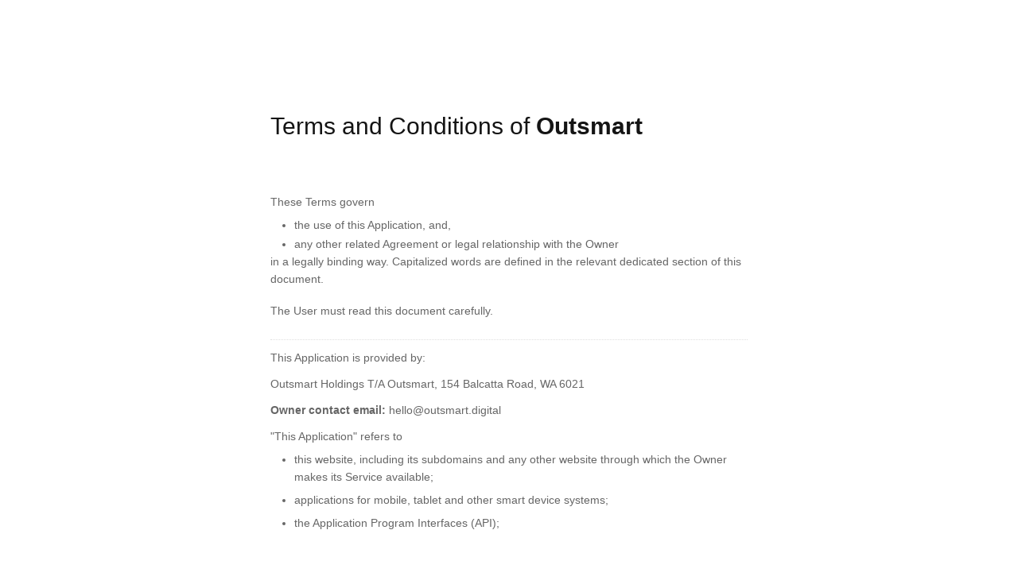

--- FILE ---
content_type: text/html; charset=utf-8
request_url: https://www.iubenda.com/terms-and-conditions/26616354
body_size: 14677
content:
<!DOCTYPE HTML PUBLIC "-//W3C//DTD HTML 4.01//EN" "http://www.w3.org/TR/html4/strict.dtd">
<html id="iubenda_policy" class="iubenda_fixed_policy iubenda_vip_policy iubenda_terms_policy" lang="en">
<head>



  <title>Terms and Conditions of outsmart</title>

  <meta http-equiv="Content-Language" content="en" />
  <meta http-equiv="Content-Type" content="text/html; charset=utf-8" />
  <meta http-equiv="date" content="2021-01-08">
  <meta http-equiv="last-modified" content="2023-06-19">
  <meta itemprop="name" content="Terms and Conditions of outsmart">
  <meta itemprop="description" content="Users of the Services offered by this Application acknowledge and accept these terms and conditions." />
  <meta itemprop="image" content="https://www.iubenda.com/seo/assets/default.png" />
  <meta name="locale" content="en" />
  <meta name="title" content="Users of the Services offered by this Application acknowledge and accept these terms and conditions." />
  <meta name="description" content="Users of the Services offered by this Application acknowledge and accept these terms and conditions." />
  <meta name="image" content="https://www.iubenda.com/seo/assets/default.png" />
  <meta name="twitter:card" content="summary" />
  <meta name="twitter:title" content="Terms and Conditions of outsmart" />
  <meta name="twitter:description" content="Users of the Services offered by this Application acknowledge and accept these terms and conditions." />
  <meta name="twitter:site" content="@iubenda" />
  <meta name="twitter:image:src" content="https://www.iubenda.com/seo/assets/default.png" />
  <meta property="og:title" content="Terms and Conditions of outsmart">
  <meta property="og:description" content="Users of the Services offered by this Application acknowledge and accept these terms and conditions." />
  <meta property="og:image" content="https://www.iubenda.com/seo/assets/default.png" />
  <meta property="og:url" content="https://www.iubenda.com/terms-and-conditions/26616354" />
  <meta property="og:site_name" content="iubenda" />
  <meta property="og:locale" content="en" />
  <meta property="og:type" content="website" />
  <meta property="fb:app_id" content="190131204371223" />
  <link rel="canonical" href="https://www.iubenda.com/terms-and-conditions/26616354" />

  <meta name="viewport" content="width=device-width">

  <meta name="robots" content="noindex, follow">
  <link rel="stylesheet" href="/assets/privacy_policy-d946f10e9464ca0c03722d984ee43c4d47126a155ba6b7be2dc2ee131f923779.css" />
  <script src="/assets/privacy_policy-3cdbd3647d1b88f249f4cf4a3c1f0e73ad4f5e1296b457b9d16ffa69245198f2.js" nonce="58ecf22361389bc3a6c69bf2cc6fb570d948e5a873ae924427e6cb03557e37bf"></script>
  
</head>
<body>

  
  <div id="wbars_all">
    <div class="iub_container iub_base_container">
      <div id="wbars">
        <div class="iub_content legal_pp">
          <div class="iub_header">
<h1>Terms and Conditions of <strong>Outsmart</strong>
</h1>
<p>These Terms govern</p>
<ul>
<li>the use of this Application, and,</li>
<li>any other related Agreement or legal relationship with the Owner</li>
</ul>
<p>in a legally binding way. Capitalized words are defined in the relevant dedicated section of this document.</p>
<br>
<p>The User must read this document carefully.</p>
</div>


<p>This Application is provided by:</p>

<p>
Outsmart Holdings T/A Outsmart, 154 Balcatta Road, WA 6021</p>

<p><b>Owner contact email:</b> hello@outsmart.digital
</p>


<p>"This Application" refers to</p>
<ul>
<li>this website, including its subdomains and any other website through which the Owner makes its Service available;</li>
</ul>

<ul>
<li>applications for mobile, tablet and other smart device systems;</li>
</ul>

<ul>
<li>the Application Program Interfaces (API);</li>
</ul>



<h2 id="what-the-user-should-know-at-a-glance">What the User should know at a glance</h2><ul>
<li>Please note that some provisions in these Terms may only apply to certain categories of Users. In particular, certain provisions may only apply to Consumers or to those Users that do not qualify as Consumers. Such limitations are always explicitly mentioned within each affected clause. In the absence of any such mention, clauses apply to all Users.</li>
</ul>

<hr>

<h2 id="terms-of-use">TERMS OF USE</h2><p>Unless otherwise specified, the terms of use detailed in this section apply generally when using this Application.</p>

<p>Single or additional conditions of use or access may apply in specific scenarios and in such cases are additionally indicated within this document.</p>

<p>By using this Application, Users confirm to meet the following requirements:</p>
<ul>
<li>There are no restrictions for Users in terms of being Consumers or Business Users;</li>
</ul>

<h3 id="account-registration">Account registration</h3>
<p>To use the Service Users must register or create a User account, providing all required data or information in a complete and truthful manner.<br>
Failure to do so will cause unavailability of the Service.</p>

<p>Users are responsible for keeping their login credentials confidential and safe. For this reason, Users are also required to choose passwords that meet the highest standards of strength permitted by this Application.</p>

<p>By registering, Users agree to be fully responsible for all activities that occur under their username and password.<br>
Users are required to immediately and unambiguously inform the Owner via the contact details indicated in this document, if they think their personal information, including but not limited to User accounts, access credentials or personal data, have been violated, unduly disclosed or stolen.</p>
<h4 id="account-termination">Account termination</h4>
<p>Users can terminate their account and stop using the Service at any time by doing the following:</p>
<ul>
<li>By directly contacting the Owner at the contact details provided in this document.</li>
</ul>

<h4 id="account-suspension-and-deletion">Account suspension and deletion</h4>
<p>The Owner reserves the right, at its sole discretion, to suspend or delete at any time and without notice, User accounts which it deems inappropriate, offensive or in violation of these Terms.</p>

<p>The suspension or deletion of User accounts shall not entitle Users to any claims for compensation, damages or reimbursement.</p>

<p>The suspension or deletion of accounts due to causes attributable to the User does not exempt the User from paying any applicable fees or prices.</p>
<h3 id="content-on-this_application">Content on this Application</h3>
<p>Unless where otherwise specified or clearly recognizable, all content available on this Application is owned or provided by the Owner or its licensors.</p>

<p>The Owner undertakes its utmost effort to ensure that the content provided on this Application infringes no applicable legal provisions or third-party rights. However, it may not always be possible to achieve such a result.<br>
In such cases, without prejudice to any legal prerogatives of Users to enforce their rights, Users are kindly asked to preferably report related complaints using the contact details provided in this document.</p>
<h4 id="rights-regarding-content-on-this_application-all-rights-reserved">Rights regarding content on this Application - All rights reserved</h4>
<p>The Owner holds and reserves all intellectual property rights for any such content.</p>

<p>Users may not therefore use such content in any way that is not necessary or implicit in the proper use of the Service.</p>
<p>In particular, but without limitation, Users may not copy, download, share (beyond the limits set forth below), modify, translate, transform, publish, transmit, sell, sublicense, edit, transfer/assign to third parties or create derivative works from the content available on this Application, nor allow any third party to do so through the User or their device, even without the User's knowledge.</p>

<p>Where explicitly stated on this Application, the User may download, copy and/or share some content available through this Application for its sole personal and non-commercial use and provided that the copyright attributions and all the other attributions requested by the Owner are correctly implemented.</p>

<p>Any applicable statutory limitation or exception to copyright shall stay unaffected.</p>
<h3 id="content-provided-by-users">Content provided by Users</h3>
<p>The Owner allows Users to upload, share or provide their own content to this Application.</p>

<p>By providing content to this Application, Users confirm that they are legally allowed to do so and that they are not infringing any statutory provisions and/or third-party rights.</p>
<h4 id="rights-regarding-content-provided-by-users">Rights regarding content provided by Users</h4>
<p>Users acknowledge and accept that by providing their own content on this Application they grant the Owner a non-exclusive, fully paid-up and royalty-free license to process such content solely for the operation and maintenance of this Application as contractually required.</p>

<p>To the extent permitted by applicable law, Users waive any moral rights in connection with content they provide to this Application.</p>
<p>Users acknowledge, accept and confirm that all content they provide through this Application is provided subject to the same general conditions set forth for content on this Application.</p>
<h4 id="liability-for-provided-content">Liability for provided content</h4>
<p>Users are solely liable for any content they upload, post, share, or provide through this Application. Users acknowledge and accept that <strong>the Owner does not filter or moderate such content</strong>.</p>

<p>However, the Owner reserves the right to remove, delete or block such content at its own discretion and, without prior notice, to deny the uploading User access to this Application:</p>

<ul>
<li>upon becoming aware of any (alleged) violation of these Terms, any third-party rights, or applicable law, based on such content;</li>
<li>if a notice of infringement of intellectual property rights is received;</li>
<li>if a notice of violation of a third party’s privacy, including their intimate privacy, is received;</li>
<li>upon order of a public authority; or</li>
<li>where the Owner is made aware that the content, while being accessible via this Application, may represent a risk for Users, third parties and/or the availability of the Service.</li>
</ul>


<p>The removal, deletion or blocking of content shall not entitle Users that have provided such content or that are liable for it, to any claims for compensation, damages or reimbursement.</p>

<p>Users agree to hold the Owner harmless from and against any claim asserted and/or damage suffered due to content they provided to or provided through this Application.</p>
<h3 id="access-to-external-resources">Access to external resources</h3>
<p>Through this Application Users may have access to external resources provided by third parties. Users acknowledge and accept that the Owner has no control over such resources and is therefore not responsible for their content and availability.</p>

<p>Conditions applicable to any resources provided by third parties, including those applicable to any possible grant of rights in content, result from each such third parties’ terms and conditions or, in the absence of those, applicable statutory law.</p>
<h3 id="acceptable-use">Acceptable use</h3>
<p>This Application and the Service may only be used within the scope of what they are provided for, under these Terms and applicable law.</p>

<p>Users are solely responsible for making sure that their use of this Application and/or the Service violates no applicable law, regulations or third-party rights.</p>
<p>Therefore, <strong>the Owner reserves the right to take any appropriate measure to protect its legitimate interests including by denying Users access to this Application or the Service, terminating contracts, reporting any misconduct performed through this Application or the Service to the competent authorities – such as judicial or administrative authorities - whenever Users engage or are suspected to engage in any of the following activities:</strong></p>

<ul>
<li>violate laws, regulations and/or these Terms;</li>
<li>infringe any third-party rights;</li>
<li>considerably impair the Owner’s legitimate interests;</li>
<li>offend the Owner or any third party.</li>
</ul>

<h3 id="tell-a-friend">“Tell-a-friend”</h3>
<p>This Application gives Users the opportunity to receive advantages if, as a result of their recommendation, any new User purchases a Product offered on this Application.<br>
In order to take advantage of this offer, Users may invite others to purchase the Products on this Application by sending them a tell-a-friend code provided by the Owner. Such codes can only be redeemed once.<br>
If upon purchase of the Products on this Application any of the persons invited redeems a tell-a-friend code, the inviting User shall receive the advantage or benefit (such as: a price reduction, an additional service feature, an upgrade etc.) specified on this Application.<br>
Tell-a-friend codes may be limited to specific Products among those offered on this Application.</p>

<p>The Owner reserves the right to end the offer at any time at its own discretion.</p>
<p>While no general limitation applies to the number of persons that can be invited, the amount of advantage or benefit that each inviting User can receive, may be limited.</p>
<h3 id="software-license">Software license</h3>
<p>Any intellectual or industrial property rights, and any other exclusive rights on software or technical applications embedded in or related to this Application are held by the Owner and/or its licensors.</p>

<p>Subject to Users’ compliance with and notwithstanding any divergent provision of these Terms, the Owner merely grants Users a revocable, non-exclusive, non-sublicensable and non-transferable license to use the software and/or any other technical means embedded in the Service within the scope and for the purposes of this Application and the Service offered.</p>

<p>This license does not grant Users any rights to access, usage or disclosure of the original source code. All techniques, algorithms, and procedures contained in the software and any documentation thereto related is the Owner’s or its licensors’ sole property.</p>

<p>All rights and license grants to Users shall immediately terminate upon any termination or expiration of the Agreement.</p>
<h3 id="api-usage-terms">API usage terms</h3>
<p>Users may access their data relating to this Application via the Application Program Interface (API). Any use of the API, including use of the API through a third-party product/service that accesses this Application, is bound by these Terms and, in addition, by the following specific terms:</p>

<ul>
<li>the User expressly understands and agrees that the Owner bears no responsibility and shall not be held liable for any damages or losses resulting from the User’s use of the API or their use of any third-party products/services that access data through the API.</li>
</ul>


<h2 id="terms-and-conditions-of-sale">TERMS AND CONDITIONS OF SALE</h2><h3 id="paid-products">Paid Products</h3>
<p>Some of the Products provided on this Application, as part of the Service, are provided on the basis of payment.</p>

<p>The fees, duration and conditions applicable to the purchase of such Products are described below and in the dedicated sections of this Application.</p>
<h3 id="product-description">Product description</h3>
<p>Prices, descriptions or availability of Products are outlined in the respective sections of this Application and are subject to change without notice.</p>

<p>While Products on this Application are presented with the greatest accuracy technically possible, representation on this Application through any means (including, as the case may be, graphic material, images, colors, sounds) is for reference only and implies no warranty as to the characteristics of the purchased Product.</p>

<p>The characteristics of the chosen Product will be outlined during the purchasing process.</p>
<h3 id="purchasing-process">Purchasing process</h3>
<p>Any steps taken from choosing a Product to order submission form part of the purchasing process.</p>

<p>The purchasing process includes these steps:</p>

<ul>
<li>Users must choose the desired Product and verify their purchase selection.</li>
<li>After having reviewed the information displayed in the purchase selection, Users may place the order by submitting it.</li>
</ul>

<h3 id="order-submission">Order submission</h3>
<p>When the User submits an order, the following applies:</p>

<ul>
<li>The submission of an order determines contract conclusion and therefore creates for the User the obligation to pay the price, taxes and possible further fees and expenses, as specified on the order page.</li>
<li>In case the purchased Product requires an action from the User, such as the provision of personal information or data, specifications or special wishes, the order submission creates an obligation for the User to cooperate accordingly.</li>
<li>Upon submission of the order, Users will receive a receipt confirming that the order has been received.</li>
</ul>

<p>All notifications related to the described purchasing process shall be sent to the email address provided by the User for such purposes.</p>
<h3 id="prices">Prices</h3>
<p>Users are informed during the purchasing process and before order submission, about any fees, taxes and costs (including, if any, delivery costs) that they will be charged.</p>

<p>Prices on this Application are displayed:</p>
<ul>
<li>either exclusive or inclusive of any applicable fees, taxes and costs, depending on the section the User is browsing.</li>
</ul>

<h3 id="offers-and-discounts">Offers and discounts</h3>
<p>The Owner may offer discounts or provide special offers for the purchase of Products. Any such offer or discount shall always be subject to the eligibility criteria and the terms and conditions set out in the corresponding section of this Application.</p>

<p>Offers and discounts are always granted at the Owner’s sole discretion.</p>

<p>Repeated or recurring offers or discounts create no claim/title or right that Users may enforce in the future.</p>

<p>Depending on the case, discounts or offers shall be valid for a limited time only or while stocks last. If an offer or discount is limited by time, the time indications refer to the time zone of the Owner, as indicated in the Owner’s location details in this document, unless otherwise specified.</p>
<h3 id="coupons">Coupons</h3>
<p>Offers or discounts can be based on Coupons.</p>

<p>If breach of the conditions applicable to Coupons occurs, the Owner can legitimately refuse to fulfill its contractual obligations and expressly reserves the right to take appropriate legal action to protect its rights and interests.</p>

<p>Notwithstanding the provisions below, any additional or diverging rules applicable to using the Coupon displayed in the corresponding information page or on the Coupon itself shall always prevail.</p>

<p>Unless otherwise stated, these rules apply to the use of Coupons:</p>

<ul>
<li>Each Coupon is only valid when used in the manner and within the timeframe specified on the website and/or the Coupon;</li>
<li>A Coupon may only be applied, in its entirety, at the actual time of purchase – partial use is not permitted;</li>
<li>Unless otherwise stated, single-use Coupons may only be used once per purchase and therefore may only be applied a single time even in cases involving installment-based purchases;</li>
<li>A Coupon cannot be applied cumulatively;</li>
<li>The Coupon must be redeemed exclusively within the time specified in the offer. After this period, the Coupon will automatically expire, precluding any possibility for the User to claim the relevant rights, including cash-out;</li>
<li>The User is not entitled to any credit/refund/compensation if there is a difference between the value of the Coupon and the redeemed value;</li>
<li>The Coupon is intended solely for non–commercial use. Any reproduction, counterfeiting and commercial trade of the Coupon is strictly forbidden, along with any illegal activity related to the purchase and/or use of the Coupon.</li>
</ul>

<h3 id="methods-of-payment">Methods of payment</h3>
<p>Information related to accepted payment methods are made available during the purchasing process.</p>

<p>Some payment methods may only be available subject to additional conditions or fees. In such cases related information can be found in the dedicated section of this Application.</p>
<p>All payments are independently processed through third-party services. Therefore, this Application does not collect any payment information – such as credit card details – but only receives a notification once the payment has been successfully completed.</p>

<p>If a payment through the available methods fails or is refused by the payment service provider, the Owner shall be under no obligation to fulfill the purchase order. If a payment fails or is refused, the Owner reserves the right to claim any related expenses or damages from the User.</p>
<h3 id="payment-of-price-in-installments">Payment of price in installments</h3>
<p>The payment of the purchase price may be settled in two or more installments, within the deadlines specified on this Application or otherwise communicated by the Owner.<br>
Specific Products may be excluded from this payment model.<br>
If the User fails to meet any of the payment deadlines, the entire outstanding amount shall become immediately due and payable.</p>
<h3 id="authorization-for-future-paypal-payment">Authorization for future PayPal payment</h3>
<p>If Users authorize the PayPal feature which allows future purchases, this Application will store an identification code linked to the Users’ PayPal account. This will authorize this Application to automatically process payments for future purchases or recurring installments of past purchases.</p>

<p>This authorization can be revoked at any time, either by contacting the Owner or by changing the user settings offered by PayPal.</p>
<h3 id="retention-of-product-ownership">Retention of Product ownership</h3>
<p>Until payment of the total purchase price is received by the Owner, any Products ordered shall not become the User’s property.</p>
<h3 id="retention-of-usage-rights">Retention of usage rights</h3>
<p>Users do not acquire any rights to use the purchased Product until the total purchase price is received by the Owner.</p>
<h3 id="contractual-right-of-cancellation">Contractual right of cancellation</h3>
<p>The Owner grants Users a contractual right to cancel the purchase under the terms and conditions described in the relevant section of this Application within 30 days of concluding the contract.</p>
<h3 id="delivery">Delivery</h3><h4 id="delivery-of-digital-content">Delivery of digital content</h4>
<p>Unless otherwise stated, digital content purchased on this Application is delivered via download on the device(s) chosen by Users.</p>

<p>Users acknowledge and accept that in order to download and/or use the Product, the intended device(s) and its respective software (including operating systems) must be legal, commonly used, up-to-date, and consistent with current market-standards.</p>

<p>Users acknowledge and accept that the ability to download the purchased Product may be limited in time and space.</p>
<h3 id="contract-duration">Contract duration</h3><h4 id="trial-period">Trial period</h4>
<p>Users have the option to test this Application or selected Products during a limited and non-renewable trial period, at no cost. Some features or functions of this Application may not be available to Users during the trial period.<br>
Further conditions applicable to the trial period, including its duration, will be specified on this Application.</p>
<p>The trial period shall automatically convert into the equivalent paid Product, unless the User cancels the purchase before the trial period expires.</p>
<h4 id="subscriptions">Subscriptions</h4>
<p>Subscriptions allow Users to receive a Product continuously or regularly over time. Details regarding the type of subscription and termination are outlined below.</p>
<h4 id="open-ended-subscriptions">Open-ended subscriptions</h4>
<p>Paid subscriptions begin on the day the payment is received by the Owner.</p>

<p>In order to maintain subscriptions, Users must pay the required recurring fee in a timely manner. Failure to do so may cause service interruptions.</p>
<h4 id="termination-of-open-ended-subscriptions">Termination of open-ended subscriptions</h4>
<p><strong>Open-ended subscriptions may be terminated at any time by sending a clear and unambiguous termination notice to the Owner using the contact details provided in this document, or — if applicable — by using the corresponding controls inside this Application.</strong></p>

<p><strong>Terminations shall take effect 30 days after the notice of termination has been received by the Owner.</strong></p>


<h2 id="guarantees">Guarantees</h2><h3 id="money-back-guarantee-for-goods">Money-back-guarantee for goods</h3>
<p>Without prejudice to any applicable statutory rights, the Owner grants Users the right to cancel a purchase they are unsatisfied with, and obtain a refund, within 30 days from the day on which the purchased goods have been delivered.</p>

<p>The Owner shall refund the price of the Product purchased using the same payment method as the original transaction.<br>
In order to make use of this right, Users must send an unambiguous notice to the Owner. While a motivation is not required, Users are kindly asked to specify the reason why they are claiming the money-back-guarantee.</p>

<p>Within the same period of time stated above, Users must also return the purchased goods to the Owner at their own expense, making sure that they are undamaged, clean and fit for resale. Goods must be returned inside the original packaging.<br>
Upon receipt of the goods, the Owner will verify that all conditions applicable to the money-back-guarantee are fulfilled and, if so, refund the purchase price.</p>
<h3 id="money-back-guarantee-for-services">Money-back-guarantee for services</h3>
<p>Without prejudice to any applicable statutory rights, the Owner grants Users the right to cancel the purchase of a service they are unsatisfied with, and obtain a refund, within 30 days from the day on which the contract was entered into.</p>

<p>The Owner shall refund the price of the Product purchased using the same payment method as the original transaction.<br>
In order to make use of this right, Users must send an unambiguous notice to the Owner. While a motivation is not required, Users are kindly asked to specify the reason why they are claiming the money-back-guarantee.</p>

<p>Upon receipt of such notice, the Owner will verify that all conditions applicable to the money-back-guarantee are fulfilled and, if so, refund the purchase price. In this case, Users will no longer have access to the purchased service.</p>

<h2 id="liability-and-indemnification">Liability and indemnification</h2><h3 id="australian-users">Australian Users</h3><h4 id="limitation-of-liability">Limitation of liability</h4>
<p>Nothing in these Terms excludes, restricts or modifies any guarantee, condition, warranty, right or remedy which the User may have under the Competition and Consumer Act 2010 (Cth) or any similar State and Territory legislation and which cannot be excluded, restricted or modified (non-excludable right). To the fullest extent permitted by law, our liability to the User, including liability for a breach of a non-excludable right and liability which is not otherwise excluded under these Terms of Use, is limited, at the Owner’s sole discretion, to the re-performance of the services or the payment of the cost of having the services supplied again.</p>
<h3 id="us-users">US Users</h3><h4 id="disclaimer-of-warranties">Disclaimer of Warranties</h4>
<p><strong>This Application is provided strictly on an “as is” and “as available” basis.  Use of the Service is at Users’ own risk. To the maximum extent permitted by applicable law, the Owner expressly disclaims all conditions, representations, and warranties — whether express, implied, statutory or otherwise, including, but not limited to, any implied warranty of merchantability, fitness for a particular purpose, or non-infringement of third-party rights. No advice or information, whether oral or written, obtained by user from owner or through the Service will create any warranty not expressly stated herein.</strong></p>

<p><strong>Without limiting the foregoing, the Owner, its subsidiaries, affiliates, licensors, officers, directors, agents, co-branders, partners, suppliers and employees do not warrant that the content is accurate, reliable or correct; that the Service will meet Users’ requirements; that the Service will be available at any particular time or location, uninterrupted or secure; that any defects or errors will be corrected; or that the Service is free of viruses or other harmful components. Any content downloaded or otherwise obtained through the use of the Service is downloaded at users own risk and users shall be solely responsible for any damage to Users’ computer system or mobile device or loss of data that results from such download or Users’ use of the Service.</strong></p>

<p><strong>The Owner does not warrant, endorse, guarantee, or assume responsibility for any product or service advertised or offered by a third party through the Service or any hyperlinked website or service, and the Owner shall not be a party to or in any way monitor any transaction between Users and third-party providers of products or services.</strong></p>

<p><strong>The Service may become inaccessible or it may not function properly with Users’ web browser, mobile device, and/or operating system. The owner cannot be held liable for any perceived or actual damages arising from Service content, operation, or use of this Service.</strong></p>

<p><strong>Federal law, some states, and other jurisdictions, do not allow the exclusion and limitations of certain implied warranties. The above exclusions may not apply to Users. This Agreement gives Users specific legal rights, and Users may also have other rights which vary from state to state. The disclaimers and exclusions under this agreement shall not apply to the extent prohibited by applicable law.</strong></p>
<h4 id="limitations-of-liability">Limitations of liability</h4>
<p><strong>To the maximum extent permitted by applicable law, in no event shall the Owner, and its subsidiaries, affiliates, officers, directors, agents, co-branders, partners, suppliers and employees be liable for</strong></p>

<ul>
<li><strong>any indirect, punitive, incidental, special, consequential or exemplary damages, including without limitation damages for loss of profits, goodwill, use, data or other intangible losses, arising out of or relating to the use of, or inability to use, the Service; and</strong></li>
<li><strong>any damage, loss or injury resulting from hacking, tampering or other unauthorized access or use of the Service or User account or the information contained therein;</strong></li>
<li><strong>any errors, mistakes, or inaccuracies of content;</strong></li>
<li><strong>personal injury or property damage, of any nature whatsoever, resulting from User access to or use of the Service;</strong></li>
<li><strong>any unauthorized access to or use of the Owner’s secure servers and/or any and all personal information stored therein;</strong></li>
<li><strong>any interruption or cessation of transmission to or from the Service;</strong></li>
<li><strong>any bugs, viruses, trojan horses, or the like that may be transmitted to or through the Service;</strong></li>
<li><strong>any errors or omissions in any content or for any loss or damage incurred as a result of the use of any content posted, emailed, transmitted, or otherwise made available through the Service; and/or</strong></li>
<li><strong>the defamatory, offensive, or illegal conduct of any User or third party.  In no event shall the Owner, and its subsidiaries, affiliates, officers, directors, agents, co-branders, partners, suppliers and employees be liable for any claims, proceedings, liabilities, obligations, damages, losses or costs in an amount exceeding the amount paid by User to the Owner hereunder in the preceding 12 months, or the period of duration of this agreement between the Owner and User, whichever is shorter.</strong></li>
</ul>


<p><strong>This limitation of liability section shall apply to the fullest extent permitted by law in the applicable jurisdiction whether the alleged liability is based on contract, tort, negligence, strict liability, or any other basis, even if company has been advised of the possibility of such damage.</strong></p>

<p><strong>Some jurisdictions do not allow the exclusion or limitation of incidental or consequential damages, therefore the above limitations or exclusions may not apply to User.  The terms give User specific legal rights, and User may also have other rights which vary from jurisdiction to jurisdiction.  The disclaimers, exclusions, and limitations of liability under the terms shall not apply to the extent prohibited by applicable law.</strong></p>
<h4 id="indemnification">Indemnification</h4>
<p><strong>The User agrees to defend, indemnify and hold the Owner and its subsidiaries, affiliates, officers, directors, agents, co-branders, partners, suppliers and employees harmless from and against any and all claims or demands, damages, obligations, losses, liabilities, costs or debt, and expenses, including, but not limited to, legal fees and expenses, arising from</strong></p>

<ul>
<li><strong>User’s use of and access to the Service, including any data or content transmitted or received by User;</strong></li>
<li><strong>User’s violation of these terms, including, but not limited to, User’s breach of any of the representations and warranties set forth in these terms;</strong></li>
<li><strong>User’s violation of any third-party rights, including, but not limited to, any right of privacy or intellectual property rights;</strong></li>
<li><strong>User’s violation of any statutory law, rule, or regulation;</strong></li>
<li><strong>any content that is submitted from User’s account, including third party access with User’s unique username, password or other security measure, if applicable, including, but not limited to, misleading, false, or inaccurate information;</strong></li>
<li><strong>User’s wilful misconduct; or</strong></li>
<li><strong>statutory provision by User or its affiliates, officers, directors, agents, co-branders, partners, suppliers and employees to the extent allowed by applicable law.</strong></li>
</ul>


<h2 id="common-provisions">Common provisions</h2><h3 id="no-waiver">No Waiver</h3>
<p>The Owner’s failure to assert any right or provision under these Terms shall not constitute a waiver of any such right or provision.  No waiver shall be considered a further or continuing waiver of such term or any other term.</p>
<h3 id="service-interruption">Service interruption</h3>
<p>To ensure the best possible service level, the Owner reserves the right to interrupt the Service for maintenance, system updates or any other changes, informing the Users appropriately.</p>

<p>Within the limits of law, the Owner may also decide to suspend or discontinue the Service altogether. If the Service is discontinued, the Owner will cooperate with Users to enable them to withdraw Personal Data or information and will respect Users' rights relating to continued product use and/or compensation, as provided for by applicable law.</p>

<p>Additionally, the Service might not be available due to reasons outside the Owner’s reasonable control, such as “force majeure” events( infrastructural breakdowns or blackouts etc.).</p>
<h3 id="service-reselling">Service reselling</h3>
<p>Users may not reproduce, duplicate, copy, sell, resell or exploit any portion of this Application and of its Service without the Owner’s express prior written permission, granted either directly or through a legitimate reselling programme.</p>
<h3 id="privacy-policy">Privacy policy</h3>
<p>To learn more about the use of their Personal Data, Users may refer to the privacy policy of this Application.</p>
<h3 id="intellectual-property-rights">Intellectual property rights</h3>
<p>Without prejudice to any more specific provision of these Terms, any intellectual property rights, such as copyrights, trademark rights, patent rights and design rights related to this Application are the exclusive property of the Owner or its licensors and are subject to the protection granted by applicable laws or international treaties relating to intellectual property.</p>

<p>All trademarks — nominal or figurative — and all other marks, trade names, service marks, word marks, illustrations, images, or logos appearing in connection with this Application are, and remain, the exclusive property of the Owner or its licensors and are subject to the protection granted by applicable laws or international treaties related to intellectual property.</p>
<h3 id="changes-to-these-terms">Changes to these Terms</h3>
<p>The Owner reserves the right to amend or otherwise modify these Terms at any time. In such cases, the Owner will appropriately inform the User of these changes.</p>

<p>Such changes will only affect the relationship with the User from the date communicated to Users onwards.</p>

<p>The continued use of the Service will signify the User’s acceptance of the revised Terms. If Users do not wish to be bound by the changes, they must stop using the Service and may terminate the Agreement.</p>

<p>The applicable previous version will govern the relationship prior to the User's acceptance. The User can obtain any previous version from the Owner.</p>
<p>If legally required, the Owner will notify Users in advance of when the modified Terms will take effect.</p>
<h3 id="assignment-of-contract">Assignment of contract</h3>
<p>The Owner reserves the right to transfer, assign, dispose of by novation, or subcontract any or all rights or obligations under these Terms, taking the User’s legitimate interests into account.
Provisions regarding changes of these Terms will apply accordingly.</p>

<p>Users may not assign or transfer their rights or obligations under these Terms in any way, without the written permission of the Owner.</p>
<h3 id="contacts">Contacts</h3>
<p>All communications relating to the use of this Application must be sent using the contact information stated in this document.</p>
<h3 id="severability">Severability</h3>
<p>Should any provision of these Terms be deemed or become invalid or unenforceable under applicable law, the invalidity or unenforceability of such provision shall not affect the validity of the remaining provisions, which shall remain in full force and effect.</p>
<h4 id="us-users">US Users</h4>
<p>Any such invalid or unenforceable provision will be interpreted, construed and reformed to the extent reasonably required to render it valid, enforceable and consistent with its original intent.
These Terms constitute the entire Agreement between Users and the Owner with respect to the subject matter hereof, and supersede all other communications, including but not limited to all prior agreements, between the parties with respect to such subject matter.
These Terms will be enforced to the fullest extent permitted by law.</p>
<h4 id="eu-users">EU Users</h4>
<p>Should any provision of these Terms be or be deemed void, invalid or unenforceable, the parties shall do their best to find, in an amicable way, an agreement on valid and enforceable provisions thereby substituting the void, invalid or unenforceable parts.<br>
In case of failure to do so, the void, invalid or unenforceable provisions shall be replaced by the applicable statutory provisions, if so permitted or stated under the applicable law.</p>

<p>Without prejudice to the above, the nullity, invalidity or the impossibility to enforce a particular provision of these Terms shall not nullify the entire Agreement, unless the severed provisions are essential to the Agreement, or of such importance that the parties would not have entered into the contract if they had known that the provision would not be valid, or in cases where the remaining provisions would translate into an unacceptable hardship on any of the parties.</p>
<h3 id="governing-law">Governing law</h3>
<p>These Terms are governed by the law of the place where the Owner is based, as disclosed in the relevant section of this document, without regard to conflict of laws principles.</p>
<h4 id="prevalence-of-national-law">Prevalence of national law</h4>
<p>However, regardless of the above, if the law of the country that the User is located in provides for a higher applicable consumer protection standard, such higher standards shall prevail.</p>
<h3 id="venue-of-jurisdiction">Venue of jurisdiction</h3>
<p>The exclusive competence to decide on any controversy resulting from or connected to these Terms lies with the courts of the place where the Owner is based, as displayed in the relevant section of this document.</p>
<h4 id="exception-for-consumers-in-europe">Exception for Consumers in Europe</h4>
<p>The above does not apply to any Users that qualify as European Consumers, nor to Consumers based in the United Kingdom, Switzerland, Norway or Iceland.</p>

<h2 id="dispute-resolution">Dispute resolution</h2><h3 id="amicable-dispute-resolution">Amicable dispute resolution </h3>
<p>Users may bring any disputes to the Owner who will try to resolve them amicably.</p>

<p>While Users' right to take legal action shall always remain unaffected, in the event of any controversy regarding the use of this Application or the Service, Users are kindly asked to contact the Owner at the contact details provided in this document.</p>
<p>The User may submit the complaint including a brief description and if applicable, the details of the related order, purchase, or account, to the Owner’s email address specified in this document.</p>

<p>The Owner will process the complaint without undue delay and within 21 days of receiving it.</p>

<div class="one_line_col">
  <div class="box_primary box_10 definitions expand">
    <h2 class="expand-click w_icon_24 icon_ribbon">
      Definitions and legal references
    </h2>
    <div class="expand-content">
<h4>This Application (or this Application)</h4>
<p>The property that enables the provision of the Service.</p>
<h4>Agreement</h4>
<p>Any legally binding or contractual relationship between the Owner and the User, governed by these Terms.</p>
<h4>Business User</h4>
<p>Any User that does not qualify as a Consumer.</p>
<h4>Coupon</h4>
<p>Any code or voucher, in print or electronic form, which allows the User to purchase the Product at a discounted price.</p>
<h4>European (or Europe)</h4>
<p>Applies where a User, regardless of nationality, is in the EU.</p>
<h4>Owner (or We)</h4>
<p>Indicates the natural person(s) or legal entity that provides this Application and/or the Service to Users.</p>
<h4>Product</h4>
<p>A good or service available for purchase through this Application, such as e.g. physical goods, digital files, software, booking services etc.</p>

<p>The sale of Products may be part of the Service.</p>
<h4>Service</h4>
<p>The service provided by this Application as described in these Terms and on this Application.</p>
<h4>Terms</h4>
<p>All provisions applicable to the use of this Application and/or the Service as described in this document, including any other related documents or agreements, and as updated from time to time.</p>
<h4>User (or You)</h4>
<p>Indicates any natural person or legal entity using this Application.</p>
<h4>Consumer</h4>
<p>Consumer is any User qualifying as such under applicable law.</p>
</div>
  </div>
</div>
          <div class="iub_footer">

  <p>
  Latest update: June 19, 2023
  </p>

    <p>
      This document has been created with the iubenda <a href="https://www.iubenda.com/en/terms-and-conditions-generator">Terms and Conditions Generator</a>. See also the <a href="https://www.iubenda.com/en/privacy-and-cookie-policy-generator">Privacy and Cookie Policy Generator</a>. <a href="https://www.iubenda.com/en/">iubenda</a> hosts this content and only collects <a href="https://www.iubenda.com/privacy-policy/65675001">the Personal Data strictly necessary</a> for it to be provided.
    </p>

</div> <!-- /footer -->

        </div> <!-- /content -->
      </div> <!-- /wbars -->

      <div class="iub_footer  direct-link">


          <p>Created with the <a href="https://www.iubenda.com/en/terms-and-conditions-generator">Terms and Conditions Generator</a> |
            <img src="https://www.iubenda.com/images/site/logo_min_2.png", alt="iubenda" />
          </p>

            <button role="link" class="btn iubgreen generate-yours-btn">Create your free privacy policy</button>
            <script nonce="58ecf22361389bc3a6c69bf2cc6fb570d948e5a873ae924427e6cb03557e37bf">
//<![CDATA[

              document.querySelector('.generate-yours-btn').addEventListener( 'click', (e) => {
                e.srcElement.previousElementSibling.querySelector('a').click();
              });

//]]>
</script>
      </div>

    </div> <!-- /container base_container -->
  </div> <!-- /wbars_wrapper -->




  <script nonce="58ecf22361389bc3a6c69bf2cc6fb570d948e5a873ae924427e6cb03557e37bf">
//<![CDATA[


     var privacyPolicy = new PrivacyPolicy({
       id:76333,
       noBrand:false
     })

    $(document).ready(function() {

      privacyPolicy.start();

			$(".expand-content").hide();
			$(".expand").addClass("collapsed");
			$(".expand .expand-click").click(function () {
				$(this).parents(".expand").toggleClass("collapsed");
				$(this).parents(".expand").toggleClass("expanded");
				$(this).parents(".expand-item").toggleClass("hover");
				$(this).children('.icon-17').toggleClass("icon-expand");
				$(this).children('.icon-17').toggleClass("icon-collapse");
				$(this).parents('.expand').children('.expand-content').slideToggle("fast");
			});

    });


//]]>
</script>
</body>
</html>
